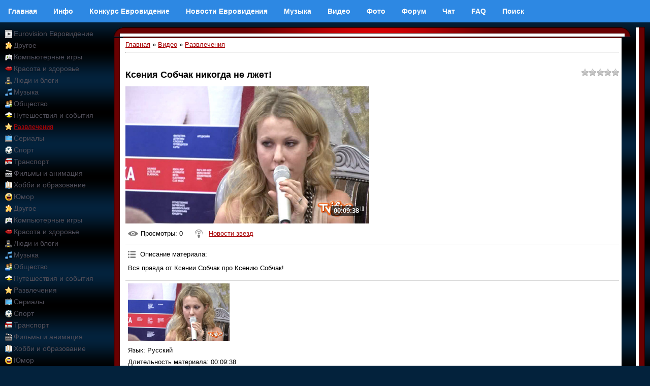

--- FILE ---
content_type: text/html; charset=utf-8
request_url: https://accounts.google.com/o/oauth2/postmessageRelay?parent=https%3A%2F%2Feurovision.org.ru&jsh=m%3B%2F_%2Fscs%2Fabc-static%2F_%2Fjs%2Fk%3Dgapi.lb.en.2kN9-TZiXrM.O%2Fd%3D1%2Frs%3DAHpOoo_B4hu0FeWRuWHfxnZ3V0WubwN7Qw%2Fm%3D__features__
body_size: 162
content:
<!DOCTYPE html><html><head><title></title><meta http-equiv="content-type" content="text/html; charset=utf-8"><meta http-equiv="X-UA-Compatible" content="IE=edge"><meta name="viewport" content="width=device-width, initial-scale=1, minimum-scale=1, maximum-scale=1, user-scalable=0"><script src='https://ssl.gstatic.com/accounts/o/2580342461-postmessagerelay.js' nonce="f1bHO5ONKQbtCr19yZRtdw"></script></head><body><script type="text/javascript" src="https://apis.google.com/js/rpc:shindig_random.js?onload=init" nonce="f1bHO5ONKQbtCr19yZRtdw"></script></body></html>

--- FILE ---
content_type: text/html; charset=utf-8
request_url: https://www.google.com/recaptcha/api2/aframe
body_size: 264
content:
<!DOCTYPE HTML><html><head><meta http-equiv="content-type" content="text/html; charset=UTF-8"></head><body><script nonce="t1-_ApDfXdn0hycCA-Bu4w">/** Anti-fraud and anti-abuse applications only. See google.com/recaptcha */ try{var clients={'sodar':'https://pagead2.googlesyndication.com/pagead/sodar?'};window.addEventListener("message",function(a){try{if(a.source===window.parent){var b=JSON.parse(a.data);var c=clients[b['id']];if(c){var d=document.createElement('img');d.src=c+b['params']+'&rc='+(localStorage.getItem("rc::a")?sessionStorage.getItem("rc::b"):"");window.document.body.appendChild(d);sessionStorage.setItem("rc::e",parseInt(sessionStorage.getItem("rc::e")||0)+1);localStorage.setItem("rc::h",'1768817737858');}}}catch(b){}});window.parent.postMessage("_grecaptcha_ready", "*");}catch(b){}</script></body></html>

--- FILE ---
content_type: application/javascript;charset=utf-8
request_url: https://w.uptolike.com/widgets/v1/version.js?cb=cb__utl_cb_share_1768817736128822
body_size: 396
content:
cb__utl_cb_share_1768817736128822('1ea92d09c43527572b24fe052f11127b');